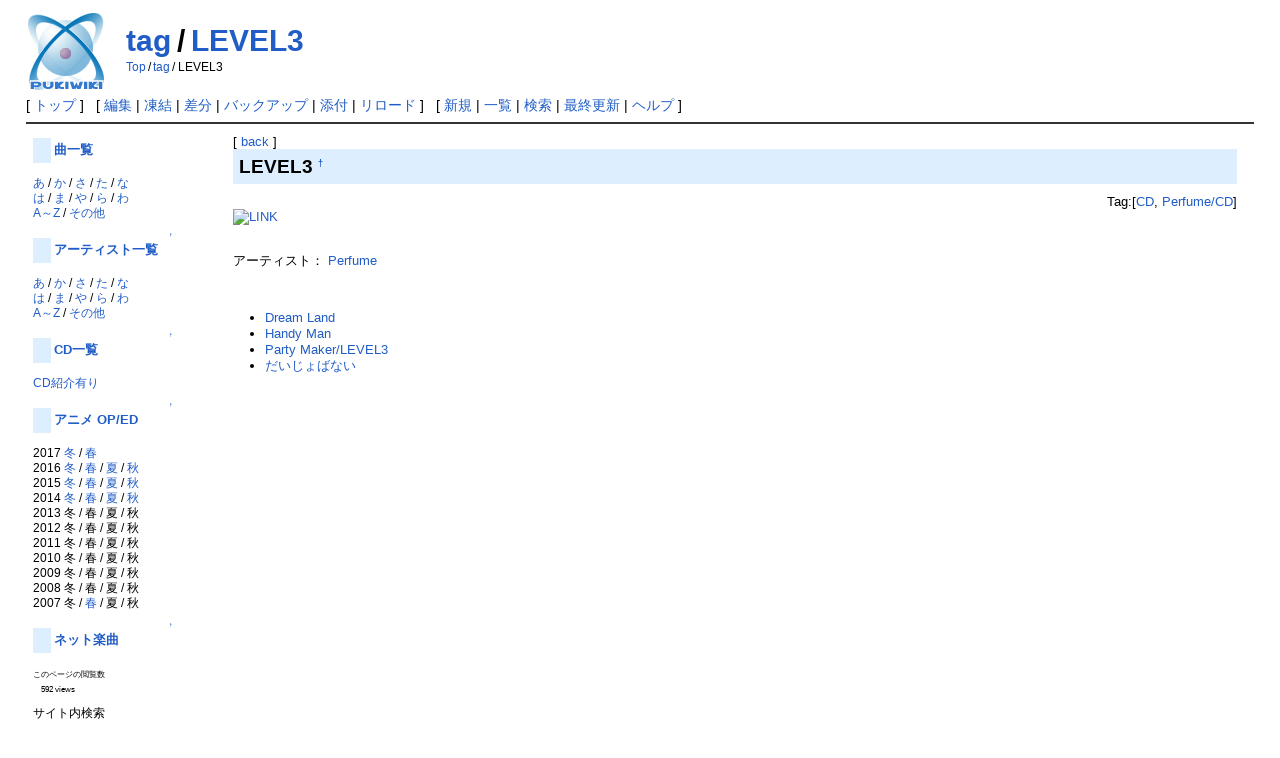

--- FILE ---
content_type: text/html; charset=EUC-JP
request_url: http://timetag.main.jp/pukiwiki/index.php?tag/LEVEL3
body_size: 6610
content:
<!DOCTYPE html>
<html lang="ja">
<head>
 <meta http-equiv="Content-Type" content="text/html; charset=EUC-JP" />
 <meta name="viewport" content="width=device-width, initial-scale=1.0" />

 <title>tag/LEVEL3 - PukiWiki</title>

 <link rel="SHORTCUT ICON" href="" />
 <link rel="stylesheet" type="text/css" href="skin/pukiwiki.css" />
 <link rel="alternate" type="application/rss+xml" title="RSS" href="index.php?cmd=rss" /> <script type="text/javascript" src="skin/main.js" defer></script>
 <script type="text/javascript" src="skin/search2.js" defer></script>

</head>
<body>
<div id="pukiwiki-site-properties" style="display:none;">
<input type="hidden" class="site-props" value="{&quot;is_utf8&quot;:false,&quot;json_enabled&quot;:true,&quot;show_passage&quot;:true,&quot;base_uri_pathname&quot;:&quot;/pukiwiki/index.php&quot;,&quot;base_uri_absolute&quot;:&quot;http://timetag.main.jp/pukiwiki/index.php&quot;}" />
<input type="hidden" class="plugin-name" value="read" />
<input type="hidden" class="page-name" value="tag/LEVEL3" />
<input type="hidden" class="page-in-edit" value="false" />
<input type="hidden" class="ticketlink-def" value="[]" />



<input type="hidden" class="topicpath-links" value="[{&quot;page&quot;:&quot;tag&quot;,&quot;leaf&quot;:&quot;tag&quot;,&quot;uri&quot;:&quot;index.php?tag&quot;}]" />
</div><div id="header">
 <a href="index.php"><img id="logo" src="image/pukiwiki.png" width="80" height="80" alt="[PukiWiki]" title="[PukiWiki]" /></a>

 <h1 class="title"><a href="index.php?plugin=related&amp;page=tag%2FLEVEL3">tag/LEVEL3</a> </h1>

    <span class="small">
   <span class="topicpath-top"><a href="index.php?FrontPage" title="FrontPage" class="link_page_passage" data-mtime="2025-07-23T18:53:14+09:00">Top</a><span class="topicpath-slash">/</span></span><a href="index.php?tag">tag</a><span class="topicpath-slash">/</span>LEVEL3   </span>
 
</div>

<div id="navigator">
 [ <a href="index.php" >トップ</a> ] &nbsp;

 [
 	<a href="index.php?cmd=edit&amp;page=tag/LEVEL3" >編集</a> |
			<a href="index.php?cmd=freeze&amp;page=tag/LEVEL3" >凍結</a> |
	  <a href="index.php?cmd=diff&amp;page=tag/LEVEL3" >差分</a> 	| <a href="index.php?cmd=backup&amp;page=tag/LEVEL3" >バックアップ</a>  	| <a href="index.php?plugin=attach&amp;pcmd=upload&amp;page=tag/LEVEL3" >添付</a>  | <a href="index.php?tag/LEVEL3" >リロード</a> ] &nbsp;

 [
 	<a href="index.php?plugin=newpage&amp;refer=tag/LEVEL3" >新規</a> |
    <a href="index.php?cmd=list" >一覧</a>  | <a href="index.php?cmd=search" >検索</a> | <a href="index.php?RecentChanges" >最終更新</a> | <a href="index.php?Help" >ヘルプ</a> ]

</div>

<hr class="full_hr" /><table border="0" style="width:100%">
 <tr>
  <td class="menubar">
   <div id="menubar">
<h4 id="content_5_0"><a href="index.php?tag/%B6%CA%281%A1%C1%29" title="tag/曲(1～)" class="link_page_passage" data-mtime="2017-05-14T16:46:36+09:00">曲一覧</a></h4>
<p><a href="index.php?%B6%CA%B0%EC%CD%F7/%A4%A2%B9%D4" title="曲一覧/あ行" class="link_page_passage" data-mtime="2024-09-24T10:33:27+09:00">あ</a> / <a href="index.php?%B6%CA%B0%EC%CD%F7/%A4%AB%B9%D4" title="曲一覧/か行" class="link_page_passage" data-mtime="2017-05-14T16:49:07+09:00">か</a> / <a href="index.php?%B6%CA%B0%EC%CD%F7/%A4%B5%B9%D4" title="曲一覧/さ行" class="link_page_passage" data-mtime="2017-05-14T16:49:07+09:00">さ</a> / <a href="index.php?%B6%CA%B0%EC%CD%F7/%A4%BF%B9%D4" title="曲一覧/た行" class="link_page_passage" data-mtime="2017-05-14T16:49:07+09:00">た</a> / <a href="index.php?%B6%CA%B0%EC%CD%F7/%A4%CA%B9%D4" title="曲一覧/な行" class="link_page_passage" data-mtime="2017-05-14T16:49:07+09:00">な</a><br />
<a href="index.php?%B6%CA%B0%EC%CD%F7/%A4%CF%B9%D4" title="曲一覧/は行" class="link_page_passage" data-mtime="2017-05-14T16:49:07+09:00">は</a> / <a href="index.php?%B6%CA%B0%EC%CD%F7/%A4%DE%B9%D4" title="曲一覧/ま行" class="link_page_passage" data-mtime="2017-05-14T16:49:07+09:00">ま</a> / <a href="index.php?%B6%CA%B0%EC%CD%F7/%A4%E4%B9%D4" title="曲一覧/や行" class="link_page_passage" data-mtime="2017-05-14T16:49:07+09:00">や</a> / <a href="index.php?%B6%CA%B0%EC%CD%F7/%A4%E9%B9%D4" title="曲一覧/ら行" class="link_page_passage" data-mtime="2017-05-14T16:49:08+09:00">ら</a> / <a href="index.php?%B6%CA%B0%EC%CD%F7/%A4%EF%B9%D4" title="曲一覧/わ行" class="link_page_passage" data-mtime="2017-05-14T16:49:08+09:00">わ</a><br />
<a href="index.php?%B6%CA%B0%EC%CD%F7/A%A1%C1Z" title="曲一覧/A～Z" class="link_page_passage" data-mtime="2017-05-14T16:49:07+09:00">A～Z</a> / <a href="index.php?%B6%CA%B0%EC%CD%F7/%2A%A4%BD%A4%CE%C2%BE%A4%CE%CA%B8%BB%FA" title="曲一覧/*その他の文字" class="link_page_passage" data-mtime="2017-05-14T16:49:07+09:00">その他</a></p>

<div class="jumpmenu"><a href="#navigator">&uarr;</a></div><h4 id="content_5_1"><a href="index.php?tag/%A5%A2%A1%BC%A5%C6%A5%A3%A5%B9%A5%C8%281%A1%C1%29" title="tag/アーティスト(1～)" class="link_page_passage" data-mtime="2017-05-14T16:45:55+09:00">アーティスト一覧</a></h4>
<p><a href="index.php?%A5%A2%A1%BC%A5%C6%A5%A3%A5%B9%A5%C8%B0%EC%CD%F7/%A4%A2%B9%D4" title="アーティスト一覧/あ行" class="link_page_passage" data-mtime="2017-05-14T16:48:22+09:00">あ</a> / <a href="index.php?%A5%A2%A1%BC%A5%C6%A5%A3%A5%B9%A5%C8%B0%EC%CD%F7/%A4%AB%B9%D4" title="アーティスト一覧/か行" class="link_page_passage" data-mtime="2017-05-14T16:48:22+09:00">か</a> / <a href="index.php?%A5%A2%A1%BC%A5%C6%A5%A3%A5%B9%A5%C8%B0%EC%CD%F7/%A4%B5%B9%D4" title="アーティスト一覧/さ行" class="link_page_passage" data-mtime="2017-05-14T16:48:22+09:00">さ</a> / <a href="index.php?%A5%A2%A1%BC%A5%C6%A5%A3%A5%B9%A5%C8%B0%EC%CD%F7/%A4%BF%B9%D4" title="アーティスト一覧/た行" class="link_page_passage" data-mtime="2017-05-14T16:48:22+09:00">た</a> / <a href="index.php?%A5%A2%A1%BC%A5%C6%A5%A3%A5%B9%A5%C8%B0%EC%CD%F7/%A4%CA%B9%D4" title="アーティスト一覧/な行" class="link_page_passage" data-mtime="2017-05-14T16:48:22+09:00">な</a><br />
<a href="index.php?%A5%A2%A1%BC%A5%C6%A5%A3%A5%B9%A5%C8%B0%EC%CD%F7/%A4%CF%B9%D4" title="アーティスト一覧/は行" class="link_page_passage" data-mtime="2017-05-14T16:48:22+09:00">は</a> / <a href="index.php?%A5%A2%A1%BC%A5%C6%A5%A3%A5%B9%A5%C8%B0%EC%CD%F7/%A4%DE%B9%D4" title="アーティスト一覧/ま行" class="link_page_passage" data-mtime="2017-05-14T16:48:22+09:00">ま</a> / <a href="index.php?%A5%A2%A1%BC%A5%C6%A5%A3%A5%B9%A5%C8%B0%EC%CD%F7/%A4%E4%B9%D4" title="アーティスト一覧/や行" class="link_page_passage" data-mtime="2017-05-14T16:48:22+09:00">や</a> / <a href="index.php?%A5%A2%A1%BC%A5%C6%A5%A3%A5%B9%A5%C8%B0%EC%CD%F7/%A4%E9%B9%D4" title="アーティスト一覧/ら行" class="link_page_passage" data-mtime="2017-05-14T16:48:22+09:00">ら</a> / <a href="index.php?%A5%A2%A1%BC%A5%C6%A5%A3%A5%B9%A5%C8%B0%EC%CD%F7/%A4%EF%B9%D4" title="アーティスト一覧/わ行" class="link_page_passage" data-mtime="2017-05-14T16:48:22+09:00">わ</a><br />
<a href="index.php?%A5%A2%A1%BC%A5%C6%A5%A3%A5%B9%A5%C8%B0%EC%CD%F7/A%A1%C1Z" title="アーティスト一覧/A～Z" class="link_page_passage" data-mtime="2017-05-14T16:48:21+09:00">A～Z</a> / <a href="index.php?%A5%A2%A1%BC%A5%C6%A5%A3%A5%B9%A5%C8%B0%EC%CD%F7/%2A%A4%BD%A4%CE%C2%BE%A4%CE%CA%B8%BB%FA" title="アーティスト一覧/*その他の文字" class="link_page_passage" data-mtime="2017-05-14T16:48:21+09:00">その他</a></p>

<div class="jumpmenu"><a href="#navigator">&uarr;</a></div><h4 id="content_5_2"><a href="index.php?tag/CD%281%A1%C1%29" title="tag/CD(1～)" class="link_page_passage" data-mtime="2017-05-14T16:44:19+09:00">CD一覧</a></h4>
<p><a href="index.php?tag/CD%BE%D2%B2%F0%CD%AD%A4%EA" title="tag/CD紹介有り" class="link_page_passage" data-mtime="2017-05-14T16:44:19+09:00">CD紹介有り</a></p>

<div class="jumpmenu"><a href="#navigator">&uarr;</a></div><h4 id="content_5_3"><a href="index.php?%A5%A2%A5%CB%A5%E1%BC%E7%C2%EA%B2%CE%A1%CAOP%A1%BFED%A1%CB" title="アニメ主題歌（OP／ED）" class="link_page_passage" data-mtime="2017-05-14T16:48:23+09:00">アニメ OP/ED</a></h4>
<p>2017 <a href="index.php?%A5%A2%A5%CB%A5%E1%BC%E7%C2%EA%B2%CE%A1%CAOP%A1%BFED%A1%CB/2017%C5%DF" title="アニメ主題歌（OP／ED）/2017冬" class="link_page_passage" data-mtime="2017-05-14T16:48:24+09:00">冬</a> / <a href="index.php?%A5%A2%A5%CB%A5%E1%BC%E7%C2%EA%B2%CE%A1%CAOP%A1%BFED%A1%CB/2017%BD%D5" title="アニメ主題歌（OP／ED）/2017春" class="link_page_passage" data-mtime="2017-05-14T16:48:24+09:00">春</a><br />
2016 <a href="index.php?%A5%A2%A5%CB%A5%E1%BC%E7%C2%EA%B2%CE%A1%CAOP%A1%BFED%A1%CB/2016%C5%DF" title="アニメ主題歌（OP／ED）/2016冬" class="link_page_passage" data-mtime="2017-05-14T16:48:24+09:00">冬</a> / <a href="index.php?%A5%A2%A5%CB%A5%E1%BC%E7%C2%EA%B2%CE%A1%CAOP%A1%BFED%A1%CB/2016%BD%D5" title="アニメ主題歌（OP／ED）/2016春" class="link_page_passage" data-mtime="2017-05-14T16:48:24+09:00">春</a> / <a href="index.php?%A5%A2%A5%CB%A5%E1%BC%E7%C2%EA%B2%CE%A1%CAOP%A1%BFED%A1%CB/2016%B2%C6" title="アニメ主題歌（OP／ED）/2016夏" class="link_page_passage" data-mtime="2017-05-14T16:48:24+09:00">夏</a> / <a href="index.php?%A5%A2%A5%CB%A5%E1%BC%E7%C2%EA%B2%CE%A1%CAOP%A1%BFED%A1%CB/2016%BD%A9" title="アニメ主題歌（OP／ED）/2016秋" class="link_page_passage" data-mtime="2017-05-14T16:48:24+09:00">秋</a><br />
2015 <a href="index.php?%A5%A2%A5%CB%A5%E1%BC%E7%C2%EA%B2%CE%A1%CAOP%A1%BFED%A1%CB/2015%C5%DF" title="アニメ主題歌（OP／ED）/2015冬" class="link_page_passage" data-mtime="2017-05-14T16:48:24+09:00">冬</a> / <a href="index.php?%A5%A2%A5%CB%A5%E1%BC%E7%C2%EA%B2%CE%A1%CAOP%A1%BFED%A1%CB/2015%BD%D5" title="アニメ主題歌（OP／ED）/2015春" class="link_page_passage" data-mtime="2017-05-14T16:48:24+09:00">春</a> / <a href="index.php?%A5%A2%A5%CB%A5%E1%BC%E7%C2%EA%B2%CE%A1%CAOP%A1%BFED%A1%CB/2015%B2%C6" title="アニメ主題歌（OP／ED）/2015夏" class="link_page_passage" data-mtime="2017-05-14T16:48:24+09:00">夏</a> / <a href="index.php?%A5%A2%A5%CB%A5%E1%BC%E7%C2%EA%B2%CE%A1%CAOP%A1%BFED%A1%CB/2015%BD%A9" title="アニメ主題歌（OP／ED）/2015秋" class="link_page_passage" data-mtime="2017-05-14T16:48:24+09:00">秋</a><br />
2014 <a href="index.php?%A5%A2%A5%CB%A5%E1%BC%E7%C2%EA%B2%CE%A1%CAOP%A1%BFED%A1%CB/2014%C5%DF" title="アニメ主題歌（OP／ED）/2014冬" class="link_page_passage" data-mtime="2017-05-14T16:48:24+09:00">冬</a> / <a href="index.php?%A5%A2%A5%CB%A5%E1%BC%E7%C2%EA%B2%CE%A1%CAOP%A1%BFED%A1%CB/2014%BD%D5" title="アニメ主題歌（OP／ED）/2014春" class="link_page_passage" data-mtime="2017-05-14T16:48:24+09:00">春</a> / <a href="index.php?%A5%A2%A5%CB%A5%E1%BC%E7%C2%EA%B2%CE%A1%CAOP%A1%BFED%A1%CB/2014%B2%C6" title="アニメ主題歌（OP／ED）/2014夏" class="link_page_passage" data-mtime="2017-05-14T16:48:23+09:00">夏</a> / <a href="index.php?%A5%A2%A5%CB%A5%E1%BC%E7%C2%EA%B2%CE%A1%CAOP%A1%BFED%A1%CB/2014%BD%A9" title="アニメ主題歌（OP／ED）/2014秋" class="link_page_passage" data-mtime="2017-05-14T16:48:23+09:00">秋</a><br />
2013 冬 / 春 / 夏 / 秋<br />
2012 冬 / 春 / 夏 / 秋<br />
2011 冬 / 春 / 夏 / 秋<br />
2010 冬 / 春 / 夏 / 秋<br />
2009 冬 / 春 / 夏 / 秋<br />
2008 冬 / 春 / 夏 / 秋<br />
2007 冬 / <a href="index.php?%A5%A2%A5%CB%A5%E1%BC%E7%C2%EA%B2%CE%A1%CAOP%A1%BFED%A1%CB/2007%BD%D5" title="アニメ主題歌（OP／ED）/2007春" class="link_page_passage" data-mtime="2017-05-14T16:48:23+09:00">春</a> / 夏 / 秋</p>

<div class="jumpmenu"><a href="#navigator">&uarr;</a></div><h4 id="content_5_4"><a href="index.php?%A5%CD%A5%C3%A5%C8%B3%DA%B6%CA" class="link_page_passage" data-mtime="2017-05-14T16:48:41+09:00">ネット楽曲</a></h4>
<p><span style="font-size:8px;display:inline-block;line-height:130%;text-indent:0">このページの閲覧数</span><br />
<span style="font-size:8px;display:inline-block;line-height:130%;text-indent:0">　592 views</span></p>
<form action="index.php?cmd=search" method="post"> 
<div><input type="hidden" name="encode_hint" value="ぷ" /></div> 
<div><input type="hidden" name="encode_hint" value="ぷ" /></div>
 <div>
  サイト内検索<br>
  <input type="text"  name="word" value="" size="20" />
  <br>
  <input type="radio" name="type" id="_p_search_AND" value="AND"  checked="checked" />
  <label for="_p_search_AND">AND<!--AND検索--></label>
  <input type="radio" name="type" id="_p_search_OR"  value="OR"    />
  <label for="_p_search_OR">OR<!--OR検索--></label>
  &nbsp;<input type="submit" value="検索" />
 </div>

</form>
<style type="text/css">
.plugin_fold_title_plus {
	margin: 0; padding: 0 0 0 17px;
	background: transparent url(image/728.gif) no-repeat scroll left top;
}
.plugin_fold_title_minus {
	margin: 0; padding: 0 0 0 17px;
	background: transparent url(image/729.gif) no-repeat scroll left top;
}
.plugin_fold_body {
	display: none;
	margin: 0 0 0 20px;
}
</style><script type="text/javascript">
function plugin_fold_onclick(titleElement, event, anchor) {
	var evt = event || window.event;

	if (!evt.altKey && !evt.shiftKey) {
		plugin_fold_toggle(titleElement);
	} else { // all fold / unfold
		plugin_fold_toggleAll(titleElement);
		location.hash = "#" + anchor; // scroll to anchor
	}
	return false;
}
function plugin_fold_toggle(titleElement) {
	var body = plugin_fold_searchBodyElement(titleElement);
	var disp = (body.style.display == "block");
	titleElement.className = (disp) ? "plugin_fold_title_plus" : "plugin_fold_title_minus";
	body.style.display = (disp) ? "none" : "block";
}
function plugin_fold_toggleAll(titleElement) {
	var body;
	var disp = (plugin_fold_searchBodyElement(titleElement).style.display == "block");
	var titles = plugin_fold_enumTitleElement(), i = 0;
	for (; i < titles.length; ++i) {
		body = plugin_fold_searchBodyElement(titles[i]);
		titles[i].className = (disp) ? "plugin_fold_title_plus" : "plugin_fold_title_minus";
		body.style.display = (disp) ? "none" : "block";
	}
}
function plugin_fold_enumTitleElement() {
	var rv = [], n = document.getElementsByTagName("*");
	var rx = new RegExp("(?:^|\s)plugin_fold_title_(?:plus|minus)(?:\s|$)"), i;
	for (i in n) {
		if (n[i].className && rx.test(n[i].className)) {
			rv.push(n[i]);
		}
	}
	return rv;
}
function plugin_fold_searchBodyElement(titleElement) {
	var rv = titleElement;
	while (rv) {
		rv = rv.nextSibling;
		if (rv.nodeType == 3) { continue; } // skip text node
		if (rv.className != "plugin_fold_body") { continue; }
		break;
	}
	return rv;
}
</script><a name="plugin_fold_anchor0"></a>
<div class="plugin_fold_title_plus" onclick="return plugin_fold_onclick(this,event,'plugin_fold_anchor0')"><p>Tool</p>
</div>
<div class="plugin_fold_body"><form action="index.php" target="_blank" method="post"> 
<div><input type="hidden" name="encode_hint" value="ぷ" /></div> 
<div><input type="hidden" name="encode_hint" value="ぷ" /></div> 
<div><input type="hidden" name="encode_hint" value="ぷ" /></div>
 <div>
  <input type="hidden" name="plugin" value="lookup" />
  <input type="hidden" name="refer"  value="tag/LEVEL3" />
  <input type="hidden" name="inter"  value="Amazon" />
  <label for="_p_lookup_2">Amazon:</label>
  <input type="text" name="page" id="_p_lookup_2" size="20" value="" />
  <input type="submit" value="検索" />
 </div>
</form>
<p><span style="font-size:10px;display:inline-block;line-height:130%;text-indent:0"><a href="index.php?Tool" title="Tool" class="link_page_passage" data-mtime="2017-05-14T16:43:56+09:00">使い方</a></span></p>
<hr class="full_hr" />
<ul class="list1 list-indent1"><li><a href="index.php?%A5%BF%A5%B0%B4%C9%CD%FD%A5%DA%A1%BC%A5%B8" class="link_page_passage" data-mtime="2017-05-14T16:48:37+09:00">タグ管理ページ</a><br />
　</li></ul>
<form action="http://timetag.main.jp/pukiwiki/index.php" method="post" style="margin:0;"> 
<div><input type="hidden" name="encode_hint" value="ぷ" /></div> 
<div><input type="hidden" name="encode_hint" value="ぷ" /></div> 
<div><input type="hidden" name="encode_hint" value="ぷ" /></div><input type="hidden" name="page" value="tag/LEVEL3" /><input type="hidden" name="plugin" value="generate_tags" /><input type="submit" value="タグ更新" /> <font size="1"><br>最終更新ページ：2026年01月05日</font></form>
</div>

<div class="jumpmenu"><a href="#navigator">&uarr;</a></div><h4 id="content_5_5"><a href="index.php?%BA%C7%B6%E1%B9%B9%BF%B7%A4%B7%A4%BF%A5%DA%A1%BC%A5%B8" class="link_page_passage" data-mtime="2017-05-14T16:49:15+09:00">最近更新したページ</a></h4>
<h5>最新の30件</h5>
<div><strong>2026-01-05</strong>
<ul class="recent_list"> <li><a href="http://timetag.main.jp/pukiwiki/index.php?MenuBar" title="MenuBar  (16d)">MenuBar</a></li>
</ul><strong>2025-11-18</strong>
<ul class="recent_list"> <li><a href="http://timetag.main.jp/pukiwiki/index.php?%CC%F3%C2%AB%A4%CB%A4%CA%A4%EC%CB%CD%A4%E9%A4%CE%B2%CE" title="約束になれ僕らの歌  (63d)">約束になれ僕らの歌</a></li>
</ul><strong>2025-10-14</strong>
<ul class="recent_list"> <li><a href="http://timetag.main.jp/pukiwiki/index.php?%A4%C8%A1%BC%A4%D2%A4%E7%A1%BC%A1%F9%A5%B9%A5%BF%A1%BC%A1%AA" title="とーひょー☆スター！  (98d)">とーひょー☆スター！</a></li>
 <li><a href="http://timetag.main.jp/pukiwiki/index.php?Hello%2C%20new%20dream%21" title="Hello, new dream!  (98d)">Hello, new dream!</a></li>
 <li><a href="http://timetag.main.jp/pukiwiki/index.php?%A5%A4%A5%AD%A5%BF%A5%AF%A5%CA%A5%A4every%20day" title="イキタクナイevery day  (98d)">イキタクナイevery day</a></li>
 <li><a href="http://timetag.main.jp/pukiwiki/index.php?Little%20Green%B0%D1%B0%F7%B2%F1" title="Little Green委員会  (98d)">Little Green委員会</a></li>
 <li><a href="http://timetag.main.jp/pukiwiki/index.php?%CE%F8%A4%CE%A5%EF%A5%F3%A5%BF%A5%A4%A5%E0%A5%D1%A5%B9%A5%EF%A1%BC%A5%C9" title="恋のワンタイムパスワード  (98d)">恋のワンタイムパスワード</a></li>
 <li><a href="http://timetag.main.jp/pukiwiki/index.php?%A5%AD%A5%DF%A4%CF%CC%EB%A4%CE%A5%DD%A5%E9%A5%EA%A5%B9" title="キミは夜のポラリス  (99d)">キミは夜のポラリス</a></li>
 <li><a href="http://timetag.main.jp/pukiwiki/index.php?%A4%A4%A4%C4%A4%AB%CA%CB" title="いつか碧  (99d)">いつか碧</a></li>
</ul><strong>2025-10-13</strong>
<ul class="recent_list"> <li><a href="http://timetag.main.jp/pukiwiki/index.php?HomeRun%20Queen%21%21" title="HomeRun Queen!!  (99d)">HomeRun Queen!!</a></li>
 <li><a href="http://timetag.main.jp/pukiwiki/index.php?Pray%20for%20love" title="Pray for love  (99d)">Pray for love</a></li>
 <li><a href="http://timetag.main.jp/pukiwiki/index.php?Love%20it%21%20Wonderful%20Trip%21" title="Love it! Wonderful Trip!  (99d)">Love it! Wonderful Trip!</a></li>
 <li><a href="http://timetag.main.jp/pukiwiki/index.php?%A5%D5%A5%E5%A1%BC%A5%B8%A5%E7%A5%F3%A5%AF%A5%E9%A5%B9%A5%C8" title="フュージョンクラスト  (99d)">フュージョンクラスト</a></li>
 <li><a href="http://timetag.main.jp/pukiwiki/index.php?%B0%EC%C0%B8%A4%CB%CC%B4%A4%AC%BA%E9%A4%AF%A4%E8%A4%A6%A4%CB" title="一生に夢が咲くように  (99d)">一生に夢が咲くように</a></li>
 <li><a href="http://timetag.main.jp/pukiwiki/index.php?Very%21%20Very%21%20COCO%B2%C6%A4%C3" title="Very! Very! COCO夏っ  (99d)">Very! Very! COCO夏っ</a></li>
 <li><a href="http://timetag.main.jp/pukiwiki/index.php?%B2%C4%C0%CB%CC%EB%B2%D6%B2%D0" title="可惜夜花火  (99d)">可惜夜花火</a></li>
 <li><a href="http://timetag.main.jp/pukiwiki/index.php?My%20Lucky%20Clover" title="My Lucky Clover  (99d)">My Lucky Clover</a></li>
 <li><a href="http://timetag.main.jp/pukiwiki/index.php?%A5%D5%A5%EB%A1%BC%A5%C4%A5%D1%A5%F3%A5%C1" title="フルーツパンチ  (99d)">フルーツパンチ</a></li>
 <li><a href="http://timetag.main.jp/pukiwiki/index.php?%A5%C9%A5%E9%A5%A4%A5%D6%A1%A6%A5%B9%A5%DA%A1%BC%A5%C9%A1%A6%A5%AF%A5%EC%A5%A4%A5%B8%A1%BC" title="ドライブ・スペード・クレイジー  (100d)">ドライブ・スペード・クレイジー</a></li>
 <li><a href="http://timetag.main.jp/pukiwiki/index.php?%CA%D2%CD%E3%A4%CE%A5%C8%A5%EA%A5%D0%A5%AC" title="片翼のトリバガ  (100d)">片翼のトリバガ</a></li>
 <li><a href="http://timetag.main.jp/pukiwiki/index.php?diamondz" title="diamondz  (100d)">diamondz</a></li>
 <li><a href="http://timetag.main.jp/pukiwiki/index.php?%C2%C0%CD%DB%A4%C7%A4%A2%A4%EC%A1%AA" title="太陽であれ！  (100d)">太陽であれ！</a></li>
 <li><a href="http://timetag.main.jp/pukiwiki/index.php?%A5%CF%A1%BC%A5%C8%A4%CBQ" title="ハートにQ  (100d)">ハートにQ</a></li>
 <li><a href="http://timetag.main.jp/pukiwiki/index.php?%A5%CB%A5%E3%A5%AA%A5%B7%A5%B0%A5%CB%A5%E3%A5%EB" title="ニャオシグニャル  (100d)">ニャオシグニャル</a></li>
</ul><strong>2025-08-15</strong>
<ul class="recent_list"> <li><a href="http://timetag.main.jp/pukiwiki/index.php?%A5%D2%A5%DF%A5%C4%A5%DF%A5%C1" title="ヒミツミチ  (158d)">ヒミツミチ</a></li>
</ul><strong>2025-08-13</strong>
<ul class="recent_list"> <li><a href="http://timetag.main.jp/pukiwiki/index.php?Edelied" title="Edelied  (161d)">Edelied</a></li>
</ul><strong>2025-08-11</strong>
<ul class="recent_list"> <li><a href="http://timetag.main.jp/pukiwiki/index.php?be%20proud" title="be proud  (163d)">be proud</a></li>
 <li><a href="http://timetag.main.jp/pukiwiki/index.php?%A4%E4%A4%C3%A4%D1%C5%B7%BB%C8%A1%AA" title="やっぱ天使！  (163d)">やっぱ天使！</a></li>
 <li><a href="http://timetag.main.jp/pukiwiki/index.php?%B9%AC%A4%BB%A4%CE%A5%EA%A5%DC%A5%F3" title="幸せのリボン  (163d)">幸せのリボン</a></li>
</ul><strong>2025-08-01</strong>
<ul class="recent_list"> <li><a href="http://timetag.main.jp/pukiwiki/index.php?ENJOY%20IT%21" title="ENJOY IT!  (172d)">ENJOY IT!</a></li>
</ul></div>

<div class="jumpmenu"><a href="#navigator">&uarr;</a></div><h4 id="content_5_6"><a href="index.php?%BA%C7%B6%E1%B9%B9%BF%B7%A4%B7%A4%BF%A5%BF%A5%B0" class="link_page_passage" data-mtime="2017-05-14T16:49:15+09:00">最近更新したタグ</a></h4>
<h5>最新の30件</h5>
<div><strong>2025-11-18</strong>
<ul class="recent_list"> <li><a href="http://timetag.main.jp/pukiwiki/index.php?tag%2F%CC%F3%C2%AB%A4%CB%A4%CA%A4%EC%CB%CD%A4%E9%A4%CE%B2%CE" title="tag/約束になれ僕らの歌  (63d)">tag/約束になれ僕らの歌</a></li>
</ul><strong>2025-10-14</strong>
<ul class="recent_list"> <li><a href="http://timetag.main.jp/pukiwiki/index.php?tag%2F%CE%C3%A5%CE%C0%A5%B0%AA%B2%BB" title="tag/涼ノ瀬葵音  (98d)">tag/涼ノ瀬葵音</a></li>
 <li><a href="http://timetag.main.jp/pukiwiki/index.php?tag%2F%BA%B4%A1%B9%CC%DA%E6%C6%B2%BB" title="tag/佐々木翔音  (98d)">tag/佐々木翔音</a></li>
 <li><a href="http://timetag.main.jp/pukiwiki/index.php?tag%2F%BE%AE%B8%CD%BF%B9%CA%E6%B2%D6" title="tag/小戸森穂花  (98d)">tag/小戸森穂花</a></li>
 <li><a href="http://timetag.main.jp/pukiwiki/index.php?tag%2F%BB%B3%C5%C4%BF%BF%CE%D0" title="tag/山田真緑  (98d)">tag/山田真緑</a></li>
 <li><a href="http://timetag.main.jp/pukiwiki/index.php?tag%2F%C0%A5%B8%C5%CD%FC%B0%A6%2FCD" title="tag/瀬古梨愛/CD  (98d)">tag/瀬古梨愛/CD</a></li>
 <li><a href="http://timetag.main.jp/pukiwiki/index.php?tag%2F%C4%B4%C9%DB%A4%CE%A4%EA%A4%B3%2FCD" title="tag/調布のりこ/CD  (98d)">tag/調布のりこ/CD</a></li>
 <li><a href="http://timetag.main.jp/pukiwiki/index.php?tag%2F%CE%F8%A4%CE%A5%EF%A5%F3%A5%BF%A5%A4%A5%E0%A5%D1%A5%B9%A5%EF%A1%BC%A5%C9" title="tag/恋のワンタイムパスワード  (98d)">tag/恋のワンタイムパスワード</a></li>
 <li><a href="http://timetag.main.jp/pukiwiki/index.php?tag%2F%C0%A5%B8%C5%CD%FC%B0%A6" title="tag/瀬古梨愛  (98d)">tag/瀬古梨愛</a></li>
 <li><a href="http://timetag.main.jp/pukiwiki/index.php?tag%2F%C4%B4%C9%DB%A4%CE%A4%EA%A4%B3" title="tag/調布のりこ  (98d)">tag/調布のりこ</a></li>
 <li><a href="http://timetag.main.jp/pukiwiki/index.php?tag%2F%C5%B7%C2%F4%BC%EB%B2%BB%2FCD" title="tag/天沢朱音/CD  (98d)">tag/天沢朱音/CD</a></li>
 <li><a href="http://timetag.main.jp/pukiwiki/index.php?tag%2F%BA%A1%B2%D6%B5%B1%CC%EB%2FCD" title="tag/此花輝夜/CD  (98d)">tag/此花輝夜/CD</a></li>
 <li><a href="http://timetag.main.jp/pukiwiki/index.php?tag%2F%A5%AD%A5%DF%A4%CF%CC%EB%A4%CE%A5%DD%A5%E9%A5%EA%A5%B9" title="tag/キミは夜のポラリス  (99d)">tag/キミは夜のポラリス</a></li>
 <li><a href="http://timetag.main.jp/pukiwiki/index.php?tag%2F%C5%B7%C2%F4%BC%EB%B2%BB" title="tag/天沢朱音  (99d)">tag/天沢朱音</a></li>
 <li><a href="http://timetag.main.jp/pukiwiki/index.php?tag%2F%BA%A1%B2%D6%B5%B1%CC%EB" title="tag/此花輝夜  (99d)">tag/此花輝夜</a></li>
 <li><a href="http://timetag.main.jp/pukiwiki/index.php?tag%2F%B5%DC%CC%EE%B6%DC%2FCD" title="tag/宮野芹/CD  (99d)">tag/宮野芹/CD</a></li>
 <li><a href="http://timetag.main.jp/pukiwiki/index.php?tag%2F%B8%DE%B6%CD%CE%E8%2FCD" title="tag/五桐玲/CD  (99d)">tag/五桐玲/CD</a></li>
 <li><a href="http://timetag.main.jp/pukiwiki/index.php?tag%2F%A4%A4%A4%C4%A4%AB%CA%CB" title="tag/いつか碧  (99d)">tag/いつか碧</a></li>
 <li><a href="http://timetag.main.jp/pukiwiki/index.php?tag%2F%B5%DC%CC%EE%B6%DC" title="tag/宮野芹  (99d)">tag/宮野芹</a></li>
 <li><a href="http://timetag.main.jp/pukiwiki/index.php?tag%2F%B8%DE%B6%CD%CE%E8" title="tag/五桐玲  (99d)">tag/五桐玲</a></li>
 <li><a href="http://timetag.main.jp/pukiwiki/index.php?tag%2F%BA%E4%CC%EE%B0%A6%B1%A9%2FCD" title="tag/坂野愛羽/CD  (99d)">tag/坂野愛羽/CD</a></li>
 <li><a href="http://timetag.main.jp/pukiwiki/index.php?tag%2F%B6%E2%DF%B7%B4%F1%C0%D7%2FCD" title="tag/金澤奇跡/CD  (99d)">tag/金澤奇跡/CD</a></li>
</ul><strong>2025-10-13</strong>
<ul class="recent_list"> <li><a href="http://timetag.main.jp/pukiwiki/index.php?tag%2FHomeRun%20Queen%21%21" title="tag/HomeRun Queen!!  (99d)">tag/HomeRun Queen!!</a></li>
 <li><a href="http://timetag.main.jp/pukiwiki/index.php?tag%2F%BA%E4%CC%EE%B0%A6%B1%A9" title="tag/坂野愛羽  (99d)">tag/坂野愛羽</a></li>
 <li><a href="http://timetag.main.jp/pukiwiki/index.php?tag%2F%B6%E2%DF%B7%B4%F1%C0%D7" title="tag/金澤奇跡  (99d)">tag/金澤奇跡</a></li>
 <li><a href="http://timetag.main.jp/pukiwiki/index.php?tag%2Ffrom%20%A4%A4%A4%AD%A4%C5%A4%E9%A4%A4%C9%F4%A1%AA%2FCD" title="tag/from いきづらい部！/CD  (99d)">tag/from いきづらい部！/CD</a></li>
 <li><a href="http://timetag.main.jp/pukiwiki/index.php?tag%2F%B1%FC%C2%BC%CD%A5%B5%A8%2FCD" title="tag/奥村優季/CD  (99d)">tag/奥村優季/CD</a></li>
 <li><a href="http://timetag.main.jp/pukiwiki/index.php?tag%2F%BD%D5%B5%DC%A4%E6%A4%AF%A4%EA%2FCD" title="tag/春宮ゆくり/CD  (99d)">tag/春宮ゆくり/CD</a></li>
 <li><a href="http://timetag.main.jp/pukiwiki/index.php?tag%2FPray%20for%20love" title="tag/Pray for love  (99d)">tag/Pray for love</a></li>
 <li><a href="http://timetag.main.jp/pukiwiki/index.php?tag%2Ffrom%20%A4%A4%A4%AD%A4%C5%A4%E9%A4%A4%C9%F4%A1%AA" title="tag/from いきづらい部！  (99d)">tag/from いきづらい部！</a></li>
</ul></div>
</div>
  </td>
  <td valign="top">
   <div id="body"><div style="text-align:left">[ <a href="javascript:history.go(-1)">back</a> ]</div>

<h2 id="content_1_0">LEVEL3  <a class="anchor_super" id="c5e80024" href="index.php?tag/LEVEL3#c5e80024" title="c5e80024" style="user-select:none;">&dagger;</a></h2>
<div align="right">Tag:[<a href="http://timetag.main.jp/pukiwiki/index.php?tag%2FCD">CD</a>, <a href="http://timetag.main.jp/pukiwiki/index.php?tag%2FPerfume%2FCD">Perfume/CD</a>]</div>
<a href="https://amazon.co.jp/o/ASIN/B00ECNF4VQ/timetagdb-22/ref=nosim" target="_blank"><img src="https://images.amazon.com/images/P/B00ECNF4VQ.09._OU09_SCLZZZZZZZ_AA300_.jpg" alt="LINK"></a><br><br><p>アーティスト： <a href="index.php?tag/Perfume" title="tag/Perfume" class="link_page_passage" data-mtime="2017-05-14T16:44:53+09:00">Perfume</a></p><br><p></p>
<ul class="list1 list-indent1"><li><a href="index.php?Dream+Land" class="link_page_passage" data-mtime="2017-05-14T16:43:18+09:00">Dream Land</a></li>
<li><a href="index.php?Handy+Man" class="link_page_passage" data-mtime="2017-05-14T16:43:27+09:00">Handy Man</a></li>
<li><a href="index.php?Party+Maker/LEVEL3" class="link_page_passage" data-mtime="2017-05-14T16:43:41+09:00">Party Maker/LEVEL3</a></li>
<li><a href="index.php?%A4%C0%A4%A4%A4%B8%A4%E7%A4%D0%A4%CA%A4%A4" class="link_page_passage" data-mtime="2017-05-14T16:48:13+09:00">だいじょばない</a></li></ul>
</div>
  </td>
 </tr>
</table>



<hr class="full_hr" />
<!-- Toolbar -->
<div id="toolbar">
 <a href="index.php"><img src="image/top.png" width="20" height="20" alt="トップ" title="トップ" /></a>
 &nbsp;
 	<a href="index.php?cmd=edit&amp;page=tag/LEVEL3"><img src="image/edit.png" width="20" height="20" alt="編集" title="編集" /></a>			<a href="index.php?cmd=freeze&amp;page=tag/LEVEL3"><img src="image/freeze.png" width="20" height="20" alt="凍結" title="凍結" /></a>	  <a href="index.php?cmd=diff&amp;page=tag/LEVEL3"><img src="image/diff.png" width="20" height="20" alt="差分" title="差分" /></a>	<a href="index.php?cmd=backup&amp;page=tag/LEVEL3"><img src="image/backup.png" width="20" height="20" alt="バックアップ" title="バックアップ" /></a>			<a href="index.php?plugin=attach&amp;pcmd=upload&amp;page=tag/LEVEL3"><img src="image/file.png" width="20" height="20" alt="添付" title="添付" /></a>		<a href="index.php?plugin=template&amp;refer=tag/LEVEL3"><img src="image/copy.png" width="20" height="20" alt="複製" title="複製" /></a>	<a href="index.php?plugin=rename&amp;refer=tag/LEVEL3"><img src="image/rename.png" width="20" height="20" alt="名前変更" title="名前変更" /></a> <a href="index.php?tag/LEVEL3"><img src="image/reload.png" width="20" height="20" alt="リロード" title="リロード" /></a> &nbsp;
	<a href="index.php?plugin=newpage&amp;refer=tag/LEVEL3"><img src="image/new.png" width="20" height="20" alt="新規" title="新規" /></a> <a href="index.php?cmd=list"><img src="image/list.png" width="20" height="20" alt="一覧" title="一覧" /></a> <a href="index.php?cmd=search"><img src="image/search.png" width="20" height="20" alt="検索" title="検索" /></a> <a href="index.php?RecentChanges"><img src="image/recentchanges.png" width="20" height="20" alt="最終更新" title="最終更新" /></a> &nbsp; <a href="index.php?Help"><img src="image/help.png" width="20" height="20" alt="ヘルプ" title="ヘルプ" /></a> &nbsp; <a href="index.php?cmd=rss&amp;ver=1.0"><img src="image/rss.png" width="36" height="14" alt="最終更新のRSS" title="最終更新のRSS" /></a></div>

<div id="lastmodified">Last-modified: 2017-05-14 (日) 16:44:40<span class="page_passage" data-mtime="2017-05-14T16:44:40+09:00"></span></div>

<div id="related">Link: <a href="index.php?tag/CD%28201%8F%A2%B7%29">tag/CD(201～)</a><span class="page_passage" data-mtime="2024-09-26T07:00:40+09:00"></span>
 <a href="index.php?%A4%C0%A4%A4%A4%B8%A4%E7%A4%D0%A4%CA%A4%A4">だいじょばない</a><span class="page_passage" data-mtime="2017-05-14T16:48:13+09:00"></span>
 <a href="index.php?tag/Perfume">tag/Perfume</a><span class="page_passage" data-mtime="2017-05-14T16:44:53+09:00"></span>
 <a href="index.php?tag/Perfume/CD">tag/Perfume/CD</a><span class="page_passage" data-mtime="2017-05-14T16:44:53+09:00"></span>
 <a href="index.php?tag/CD%28201%A1%C1%29">tag/CD(201～)</a><span class="page_passage" data-mtime="2017-05-14T16:44:19+09:00"></span>
 <a href="index.php?Party+Maker/LEVEL3">Party Maker/LEVEL3</a><span class="page_passage" data-mtime="2017-05-14T16:43:41+09:00"></span>
 <a href="index.php?Handy+Man">Handy Man</a><span class="page_passage" data-mtime="2017-05-14T16:43:27+09:00"></span>
 <a href="index.php?Dream+Land">Dream Land</a><span class="page_passage" data-mtime="2017-05-14T16:43:18+09:00"></span></div>

<div id="footer">
 Site admin: <a href="http://suwa.pupu.jp/index.html">MIZUSHIKI</a>
 <p>
 <strong>PukiWiki 1.5.3</strong> &copy; 2001-2020 <a href="https://pukiwiki.osdn.jp/">PukiWiki Development Team</a>.
 Powered by PHP 7.4.33. HTML convert time: 0.015 sec.
 </p>
</div>
</body>
</html>
